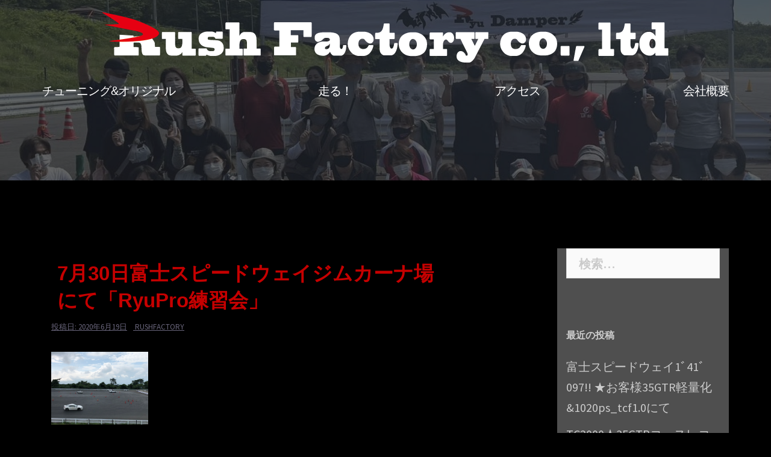

--- FILE ---
content_type: text/html; charset=UTF-8
request_url: https://rushfactory.jp/events/event/7%E6%9C%8830%E6%97%A5%E5%AF%8C%E5%A3%AB%E3%82%B9%E3%83%94%E3%83%BC%E3%83%89%E3%82%A6%E3%82%A7%E3%82%A4%E3%82%B8%E3%83%A0%E3%82%AB%E3%83%BC%E3%83%8A%E5%A0%B4%E3%81%AB%E3%81%A6%E3%80%8Cryupro%E7%B7%B4/
body_size: 14314
content:
<!DOCTYPE html>
<html lang="ja">
<head>
<meta charset="UTF-8">
<meta name="viewport" content="width=device-width, initial-scale=1">
<link rel="profile" href="http://gmpg.org/xfn/11">
<link rel="pingback" href="https://rushfactory.jp/xmlrpc.php">
	
<title>7月30日富士スピードウェイジムカーナ場にて「RyuPro練習会」 | | RushFactory</title>

<!-- All in One SEO Pack 2.9.1 by Michael Torbert of Semper Fi Web Design[248,308] -->
<link rel="canonical" href="https://rushfactory.jp/events/event/7月30日富士スピードウェイジムカーナ場にて「ryupro練/" />
<!-- /all in one seo pack -->
<link rel='dns-prefetch' href='//fonts.googleapis.com' />
<link rel='dns-prefetch' href='//s.w.org' />
<link rel="alternate" type="application/rss+xml" title="RushFactory &raquo; フィード" href="https://rushfactory.jp/feed/" />
<link rel="alternate" type="application/rss+xml" title="RushFactory &raquo; コメントフィード" href="https://rushfactory.jp/comments/feed/" />
		<script type="text/javascript">
			window._wpemojiSettings = {"baseUrl":"https:\/\/s.w.org\/images\/core\/emoji\/11\/72x72\/","ext":".png","svgUrl":"https:\/\/s.w.org\/images\/core\/emoji\/11\/svg\/","svgExt":".svg","source":{"concatemoji":"https:\/\/rushfactory.jp\/wp-includes\/js\/wp-emoji-release.min.js?ver=4.9.26"}};
			!function(e,a,t){var n,r,o,i=a.createElement("canvas"),p=i.getContext&&i.getContext("2d");function s(e,t){var a=String.fromCharCode;p.clearRect(0,0,i.width,i.height),p.fillText(a.apply(this,e),0,0);e=i.toDataURL();return p.clearRect(0,0,i.width,i.height),p.fillText(a.apply(this,t),0,0),e===i.toDataURL()}function c(e){var t=a.createElement("script");t.src=e,t.defer=t.type="text/javascript",a.getElementsByTagName("head")[0].appendChild(t)}for(o=Array("flag","emoji"),t.supports={everything:!0,everythingExceptFlag:!0},r=0;r<o.length;r++)t.supports[o[r]]=function(e){if(!p||!p.fillText)return!1;switch(p.textBaseline="top",p.font="600 32px Arial",e){case"flag":return s([55356,56826,55356,56819],[55356,56826,8203,55356,56819])?!1:!s([55356,57332,56128,56423,56128,56418,56128,56421,56128,56430,56128,56423,56128,56447],[55356,57332,8203,56128,56423,8203,56128,56418,8203,56128,56421,8203,56128,56430,8203,56128,56423,8203,56128,56447]);case"emoji":return!s([55358,56760,9792,65039],[55358,56760,8203,9792,65039])}return!1}(o[r]),t.supports.everything=t.supports.everything&&t.supports[o[r]],"flag"!==o[r]&&(t.supports.everythingExceptFlag=t.supports.everythingExceptFlag&&t.supports[o[r]]);t.supports.everythingExceptFlag=t.supports.everythingExceptFlag&&!t.supports.flag,t.DOMReady=!1,t.readyCallback=function(){t.DOMReady=!0},t.supports.everything||(n=function(){t.readyCallback()},a.addEventListener?(a.addEventListener("DOMContentLoaded",n,!1),e.addEventListener("load",n,!1)):(e.attachEvent("onload",n),a.attachEvent("onreadystatechange",function(){"complete"===a.readyState&&t.readyCallback()})),(n=t.source||{}).concatemoji?c(n.concatemoji):n.wpemoji&&n.twemoji&&(c(n.twemoji),c(n.wpemoji)))}(window,document,window._wpemojiSettings);
		</script>
		<style type="text/css">
img.wp-smiley,
img.emoji {
	display: inline !important;
	border: none !important;
	box-shadow: none !important;
	height: 1em !important;
	width: 1em !important;
	margin: 0 .07em !important;
	vertical-align: -0.1em !important;
	background: none !important;
	padding: 0 !important;
}
</style>
<link rel='stylesheet' id='eo-leaflet.js-css'  href='https://rushfactory.jp/wp-content/plugins/event-organiser/lib/leaflet/leaflet.min.css?ver=1.4.0' type='text/css' media='all' />
<style id='eo-leaflet.js-inline-css' type='text/css'>
.leaflet-popup-close-button{box-shadow:none!important;}
</style>
<link rel='stylesheet' id='sydney-bootstrap-css'  href='https://rushfactory.jp/wp-content/themes/sydney/css/bootstrap/bootstrap.min.css?ver=1' type='text/css' media='all' />
<link rel='stylesheet' id='contact-form-7-css'  href='https://rushfactory.jp/wp-content/plugins/contact-form-7/includes/css/styles.css?ver=5.0.5' type='text/css' media='all' />
<link rel='stylesheet' id='responsive-lightbox-fancybox-css'  href='https://rushfactory.jp/wp-content/plugins/responsive-lightbox/assets/fancybox/jquery.fancybox.min.css?ver=2.0.5' type='text/css' media='all' />
<link rel='stylesheet' id='sow-contact-form-default-4bee44c7ef9a-css'  href='https://rushfactory.jp/wp-content/uploads/siteorigin-widgets/sow-contact-form-default-4bee44c7ef9a.css?ver=4.9.26' type='text/css' media='all' />
<link rel='stylesheet' id='whats-new-style-css'  href='https://rushfactory.jp/wp-content/plugins/whats-new-genarator/whats-new.css?ver=2.0.2' type='text/css' media='all' />
<link rel='stylesheet' id='sydney-fonts-css'  href='https://fonts.googleapis.com/css?family=Source+Sans+Pro%3A400%2C400italic%2C600%7CNoto+Sans+JP%3A900' type='text/css' media='all' />
<link rel='stylesheet' id='sydney-style-css'  href='https://rushfactory.jp/wp-content/themes/sydney/style.css?ver=20180710' type='text/css' media='all' />
<style id='sydney-style-inline-css' type='text/css'>
.site-title { font-size:36px; }
.site-description { font-size:36px; }
#mainnav ul li a { font-size:20px; }
h1 { font-size:18px; }
h2 { font-size:26px; }
h3 { font-size:40px; }
h4 { font-size:40px; }
h5 { font-size:28px; }
h6 { font-size:20px; }
body { font-size:20px; }
.single .hentry .title-post { font-size:33px; }
.header-image { background-size:cover;}
.header-image { height:300px; }
.header-wrap .col-md-4, .header-wrap .col-md-8 { width: 100%; text-align: center;}
#mainnav { float: none;}
#mainnav li { float: none; display: inline-block;}
#mainnav ul ul li { display: block; text-align: left; float:left;}
.site-logo, .header-wrap .col-md-4 { margin-bottom: 15px; }
.btn-menu { margin: 0 auto; float: none; }
.header-wrap .container > .row { display: block; }
.widget-area .widget_fp_social a,#mainnav ul li a:hover, .sydney_contact_info_widget span, .roll-team .team-content .name,.roll-team .team-item .team-pop .team-social li:hover a,.roll-infomation li.address:before,.roll-infomation li.phone:before,.roll-infomation li.email:before,.roll-testimonials .name,.roll-button.border,.roll-button:hover,.roll-icon-list .icon i,.roll-icon-list .content h3 a:hover,.roll-icon-box.white .content h3 a,.roll-icon-box .icon i,.roll-icon-box .content h3 a:hover,.switcher-container .switcher-icon a:focus,.go-top:hover,.hentry .meta-post a:hover,#mainnav > ul > li > a.active, #mainnav > ul > li > a:hover, button:hover, input[type="button"]:hover, input[type="reset"]:hover, input[type="submit"]:hover, .text-color, .social-menu-widget a, .social-menu-widget a:hover, .archive .team-social li a, a, h1 a, h2 a, h3 a, h4 a, h5 a, h6 a,.classic-alt .meta-post a,.single .hentry .meta-post a { color:#dd0808}
.reply,.woocommerce div.product .woocommerce-tabs ul.tabs li.active,.woocommerce #respond input#submit,.woocommerce a.button,.woocommerce button.button,.woocommerce input.button,.project-filter li a.active, .project-filter li a:hover,.preloader .pre-bounce1, .preloader .pre-bounce2,.roll-team .team-item .team-pop,.roll-progress .progress-animate,.roll-socials li a:hover,.roll-project .project-item .project-pop,.roll-project .project-filter li.active,.roll-project .project-filter li:hover,.roll-button.light:hover,.roll-button.border:hover,.roll-button,.roll-icon-box.white .icon,.owl-theme .owl-controls .owl-page.active span,.owl-theme .owl-controls.clickable .owl-page:hover span,.go-top,.bottom .socials li:hover a,.sidebar .widget:before,.blog-pagination ul li.active,.blog-pagination ul li:hover a,.content-area .hentry:after,.text-slider .maintitle:after,.error-wrap #search-submit:hover,#mainnav .sub-menu li:hover > a,#mainnav ul li ul:after, button, input[type="button"], input[type="reset"], input[type="submit"], .panel-grid-cell .widget-title:after { background-color:#dd0808}
.roll-socials li a:hover,.roll-socials li a,.roll-button.light:hover,.roll-button.border,.roll-button,.roll-icon-list .icon,.roll-icon-box .icon,.owl-theme .owl-controls .owl-page span,.comment .comment-detail,.widget-tags .tag-list a:hover,.blog-pagination ul li,.hentry blockquote,.error-wrap #search-submit:hover,textarea:focus,input[type="text"]:focus,input[type="password"]:focus,input[type="datetime"]:focus,input[type="datetime-local"]:focus,input[type="date"]:focus,input[type="month"]:focus,input[type="time"]:focus,input[type="week"]:focus,input[type="number"]:focus,input[type="email"]:focus,input[type="url"]:focus,input[type="search"]:focus,input[type="tel"]:focus,input[type="color"]:focus, button, input[type="button"], input[type="reset"], input[type="submit"], .archive .team-social li a { border-color:#dd0808}
.site-header.float-header { background-color:rgba(0,0,0,0.9);}
@media only screen and (max-width: 1024px) { .site-header { background-color:#000000;}}
.site-title a, .site-title a:hover { color:#ff0000}
.site-description { color:#ffffff}
#mainnav ul li a, #mainnav ul li::before { color:#ffffff}
#mainnav .sub-menu li a { color:#ffffff}
#mainnav .sub-menu li a { background:#1c1c1c}
.text-slider .maintitle, .text-slider .subtitle { color:#ffffff}
body { color:#ffffff}
#secondary { background-color:#4f4f4f}
#secondary, #secondary a, #secondary .widget-title { color:#cccccc}
.footer-widgets { background-color:#000000}
#sidebar-footer,#sidebar-footer a,.footer-widgets .widget-title { color:#efefef}
.btn-menu { color:#ffffff}
#mainnav ul li a:hover { color:#ff2b2b}
.site-footer { background-color:#000000}
.site-footer,.site-footer a { color:#000000}
.overlay { background-color:#212121}
.page-wrap { padding-top:83px;}
.page-wrap { padding-bottom:100px;}
@media only screen and (max-width: 780px) { 
    	h1 { font-size: 32px;}
		h2 { font-size: 28px;}
		h3 { font-size: 22px;}
		h4 { font-size: 18px;}
		h5 { font-size: 16px;}
		h6 { font-size: 14px;}
    }

</style>
<link rel='stylesheet' id='sydney-font-awesome-css'  href='https://rushfactory.jp/wp-content/themes/sydney/fonts/font-awesome.min.css?ver=4.9.26' type='text/css' media='all' />
<!--[if lte IE 9]>
<link rel='stylesheet' id='sydney-ie9-css'  href='https://rushfactory.jp/wp-content/themes/sydney/css/ie9.css?ver=4.9.26' type='text/css' media='all' />
<![endif]-->
<script type='text/javascript' src='https://rushfactory.jp/wp-includes/js/jquery/jquery.js?ver=1.12.4'></script>
<script type='text/javascript' src='https://rushfactory.jp/wp-includes/js/jquery/jquery-migrate.min.js?ver=1.4.1'></script>
<script type='text/javascript' src='https://rushfactory.jp/wp-content/plugins/responsive-lightbox/assets/fancybox/jquery.fancybox.min.js?ver=2.0.5'></script>
<script type='text/javascript' src='https://rushfactory.jp/wp-content/plugins/responsive-lightbox/assets/infinitescroll/infinite-scroll.pkgd.min.js?ver=4.9.26'></script>
<script type='text/javascript'>
/* <![CDATA[ */
var rlArgs = {"script":"fancybox","selector":"lightbox","customEvents":"","activeGalleries":"1","modal":"0","showOverlay":"1","showCloseButton":"1","enableEscapeButton":"1","hideOnOverlayClick":"1","hideOnContentClick":"0","cyclic":"0","showNavArrows":"1","autoScale":"1","scrolling":"yes","centerOnScroll":"1","opacity":"1","overlayOpacity":"70","overlayColor":"#666","titleShow":"1","titlePosition":"outside","transitions":"fade","easings":"swing","speeds":"300","changeSpeed":"300","changeFade":"100","padding":"5","margin":"5","videoWidth":"1080","videoHeight":"720","woocommerce_gallery":"0","ajaxurl":"https:\/\/rushfactory.jp\/wp-admin\/admin-ajax.php","nonce":"9a2076d39b"};
/* ]]> */
</script>
<script type='text/javascript' src='https://rushfactory.jp/wp-content/plugins/responsive-lightbox/js/front.js?ver=2.0.5'></script>
<script type='text/javascript' src='https://rushfactory.jp/wp-content/plugins/so-widgets-bundle/widgets/contact/js/contact.min.js?ver=1.13.3'></script>
<link rel='https://api.w.org/' href='https://rushfactory.jp/wp-json/' />
<link rel="EditURI" type="application/rsd+xml" title="RSD" href="https://rushfactory.jp/xmlrpc.php?rsd" />
<link rel="wlwmanifest" type="application/wlwmanifest+xml" href="https://rushfactory.jp/wp-includes/wlwmanifest.xml" /> 
<link rel='prev' title='5月8日　GW代休' href='https://rushfactory.jp/events/event/gw%e4%bb%a3%e4%bc%91/' />
<link rel='next' title='臨時休業7月18、19日' href='https://rushfactory.jp/events/event/%e8%87%a8%e6%99%82%e4%bc%91%e6%a5%ad7%e6%9c%8818%e3%80%8119%e6%97%a5/' />
<meta name="generator" content="WordPress 4.9.26" />
<link rel='shortlink' href='https://rushfactory.jp/?p=1754' />
<link rel="alternate" type="application/json+oembed" href="https://rushfactory.jp/wp-json/oembed/1.0/embed?url=https%3A%2F%2Frushfactory.jp%2Fevents%2Fevent%2F7%25e6%259c%258830%25e6%2597%25a5%25e5%25af%258c%25e5%25a3%25ab%25e3%2582%25b9%25e3%2583%2594%25e3%2583%25bc%25e3%2583%2589%25e3%2582%25a6%25e3%2582%25a7%25e3%2582%25a4%25e3%2582%25b8%25e3%2583%25a0%25e3%2582%25ab%25e3%2583%25bc%25e3%2583%258a%25e5%25a0%25b4%25e3%2581%25ab%25e3%2581%25a6%25e3%2580%258cryupro%25e7%25b7%25b4%2F" />
<link rel="alternate" type="text/xml+oembed" href="https://rushfactory.jp/wp-json/oembed/1.0/embed?url=https%3A%2F%2Frushfactory.jp%2Fevents%2Fevent%2F7%25e6%259c%258830%25e6%2597%25a5%25e5%25af%258c%25e5%25a3%25ab%25e3%2582%25b9%25e3%2583%2594%25e3%2583%25bc%25e3%2583%2589%25e3%2582%25a6%25e3%2582%25a7%25e3%2582%25a4%25e3%2582%25b8%25e3%2583%25a0%25e3%2582%25ab%25e3%2583%25bc%25e3%2583%258a%25e5%25a0%25b4%25e3%2581%25ab%25e3%2581%25a6%25e3%2580%258cryupro%25e7%25b7%25b4%2F&#038;format=xml" />
		<style type="text/css">.recentcomments a{display:inline !important;padding:0 !important;margin:0 !important;}</style>
			<style type="text/css">
		.header-image {
			background-image: url(https://rushfactory.jp/wp-content/uploads/2021/06/cropped-ee638a56-068b-4c7c-aa40-dae94040dce1-1.jpg);
			display: block;
		}
		@media only screen and (max-width: 1024px) {
			.header-inner {
				display: block;
			}
			.header-image {
				background-image: none;
				height: auto !important;
			}		
		}
	</style>
	<style type="text/css" id="custom-background-css">
body.custom-background { background-color: #000000; }
</style>
		<style type="text/css" id="wp-custom-css">
			dl {
	display: flex;
    flex-wrap: wrap;
	justify-content:space-between;
	text-align:left;
}
dl::after {
  content:"";
  display: block;
  width:30%;
}
dt,dd {
	border-bottom:1px solid #666;
}
dt {
	width: 50%;
    flex-grow: 1;
	padding:1%;
	background:#3a3a3a;
}
dd{
	width: 50%;
	padding:1%;
}
#elementor-tab-content-2591 dt{
	width:35%;
}
#elementor-tab-content-2591 dd {
	width:15%;
}
.elementor-image-box-content {
	padding:0 3% 5%;
}
 ul#manufacture {
  display: flex;
  justify-content: space-between;
  padding: 0;
  margin: 0;
	flex-wrap:wrap;
}
#manufacture li{
width:50%;
  flex-grow: 1;
}


.sns_box {
	width: 100%;
}
.widget-area #custom_html-4.widget{
	padding-top: 0 !important;
}
.fs_s {
	font-size:85%;
}
.w66per {
	width:66%;
	margin:0 auto;
}
.w3_7 dt,
.w7_3 dd,
.w3-3 dt,
.w3-3 dd{
	width:30%;
}
.w3_7 dd,
.w7_3 dt{
	width:70%;
}
.w3-4 dt,
.w3-4 dd{
	width:25%;
}


.flexbox {
	display:flex;
	width:100%;
	flex-wrap:wrap;
	justify-content:space-between;
}
.bold {
	font-weight:900;
}
.mb10 {
	margin-bottom:10%;
}
.mb5 {
	margin-bottom:5%;
}
@media only screen and (max-width: 780px) {
	#manufacture li{
		font-size:11px;
	}
	.w3_7 {
		width:100%;
	}
dt,
.w3_7 dt,
.w7_3 dt{
	width:100%;
  margin-top: 2%;
  padding: 1% 2%;
}
dd,
.w3_7 dd,
.w7_3 dd{
width:100%;
padding:1% 2%;
}
.flexbox {
	display:block;
	}
}		</style>
	</head>

<body class="event-template-default single single-event postid-1754 custom-background group-blog elementor-default">

	<div class="preloader">
	    <div class="spinner">
	        <div class="pre-bounce1"></div>
	        <div class="pre-bounce2"></div>
	    </div>
	</div>
	
<div id="page" class="hfeed site">
	<a class="skip-link screen-reader-text" href="#content">コンテンツへスキップ</a>

	
	<header id="masthead" class="site-header" role="banner">
		<div class="header-wrap">
            <div class="container">
                <div class="row">
				<div class="col-md-4 col-sm-8 col-xs-12">
		        					<a href="https://rushfactory.jp/" title="RushFactory"><img class="site-logo" src="https://rushfactory.jp/wp-content/uploads/2018/09/logo_white.png" alt="RushFactory" /></a>
		        				</div>
				<div class="col-md-8 col-sm-4 col-xs-12">
					<div class="btn-menu"></div>
					<nav id="mainnav" class="mainnav" role="navigation">
						<div class="menu-menu-1-container"><ul id="menu-menu-1" class="menu"><li id="menu-item-622" class="menu-item menu-item-type-post_type menu-item-object-page menu-item-622"><a href="https://rushfactory.jp/carsetting/">チューニング&#038;オリジナル</a></li>
<li id="menu-item-36" class="menu-item menu-item-type-post_type menu-item-object-page menu-item-36"><a href="https://rushfactory.jp/motorsports/">走る！</a></li>
<li id="menu-item-463" class="menu-item menu-item-type-custom menu-item-object-custom menu-item-home menu-item-463"><a href="https://rushfactory.jp#access">アクセス</a></li>
<li id="menu-item-464" class="menu-item menu-item-type-custom menu-item-object-custom menu-item-464"><a href="#sidebar-footer">会社概要</a></li>
</ul></div>					</nav><!-- #site-navigation -->
				</div>
				</div>
			</div>
		</div>
	</header><!-- #masthead -->

	
	<div class="sydney-hero-area">
				<div class="header-image">
			<div class="overlay"></div>			<img class="header-inner" src="https://rushfactory.jp/wp-content/uploads/2021/06/cropped-ee638a56-068b-4c7c-aa40-dae94040dce1-1.jpg" width="1920" alt="RushFactory" title="RushFactory">
		</div>
		
			</div>

	
	<div id="content" class="page-wrap">
		<div class="container content-wrapper">
			<div class="row">	
	
	
	<div id="primary" class="content-area col-md-9 ">

		
		<main id="main" class="post-wrap" role="main">

		
			
<article id="post-1754" class="post-1754 event type-event status-publish has-post-thumbnail hentry event-venue-14 event-category-7 event-category-8 event-category-11 event-category-19 event-category-12 event-category-21">
	
	
	<header class="entry-header">
		
		<div class="meta-post">
					</div>

		<h1 class="title-post entry-title">7月30日富士スピードウェイジムカーナ場にて「RyuPro練習会」</h1>
				<div class="single-meta">
			<span class="posted-on">投稿日: <a href="https://rushfactory.jp/events/event/7%e6%9c%8830%e6%97%a5%e5%af%8c%e5%a3%ab%e3%82%b9%e3%83%94%e3%83%bc%e3%83%89%e3%82%a6%e3%82%a7%e3%82%a4%e3%82%b8%e3%83%a0%e3%82%ab%e3%83%bc%e3%83%8a%e5%a0%b4%e3%81%ab%e3%81%a6%e3%80%8cryupro%e7%b7%b4/" rel="bookmark"><time class="entry-date published" datetime="2020-06-19T16:24:34+00:00">2020年6月19日</time><time class="updated" datetime="2020-06-19T16:41:04+00:00">2020年6月19日</time></a></span><span class="byline"> <span class="author vcard"><a class="url fn n" href="https://rushfactory.jp/author/rushfactory/">rushfactory</a></span></span>		</div><!-- .entry-meta -->
			</header><!-- .entry-header -->

			<div class="entry-thumb">
			<img width="1478" height="1108" src="https://rushfactory.jp/wp-content/uploads/2019/11/IMG_0142.jpg" class="attachment-large-thumb size-large-thumb wp-post-image" alt="" srcset="https://rushfactory.jp/wp-content/uploads/2019/11/IMG_0142.jpg 1478w, https://rushfactory.jp/wp-content/uploads/2019/11/IMG_0142-300x225.jpg 300w, https://rushfactory.jp/wp-content/uploads/2019/11/IMG_0142-768x576.jpg 768w, https://rushfactory.jp/wp-content/uploads/2019/11/IMG_0142-1024x768.jpg 1024w, https://rushfactory.jp/wp-content/uploads/2019/11/IMG_0142-830x622.jpg 830w, https://rushfactory.jp/wp-content/uploads/2019/11/IMG_0142-230x172.jpg 230w, https://rushfactory.jp/wp-content/uploads/2019/11/IMG_0142-350x262.jpg 350w, https://rushfactory.jp/wp-content/uploads/2019/11/IMG_0142-480x360.jpg 480w" sizes="(max-width: 1478px) 100vw, 1478px" />		</div>
	
	<div class="entry-content">
		
<div class="eventorganiser-event-meta">

	<hr>

	<!-- Event details -->
	<h4>イベント詳細</h4>

	<!-- Is event recurring or a single event -->
			<!-- Event recurs - is there a next occurrence? -->
		
					<!-- Otherwise the event has finished (no more occurrences) -->
			<p>このイベントは30 7月 2020に終了しました</p>			
	<ul class="eo-event-meta">

		
					<li><strong>会場:</strong> <a href="https://rushfactory.jp/events/venues/%e5%af%8c%e5%a3%ab%e3%82%b9%e3%83%94%e3%83%bc%e3%83%89%e3%82%a6%e3%82%a7%e3%82%a4/"> 富士スピードウェイ</a></li>
		
					<li><strong>カテゴリ:</strong> <a href="https://rushfactory.jp/events/category/%e3%82%b5%e3%83%bc%e3%82%ad%e3%83%83%e3%83%88/" rel="tag">サーキット</a>, <a href="https://rushfactory.jp/events/category/%e3%82%b8%e3%83%a0%e3%82%ab%e3%83%bc%e3%83%8a/" rel="tag">ジムカーナ</a>, <a href="https://rushfactory.jp/events/category/%e3%83%89%e3%83%aa%e3%83%95%e3%83%88/" rel="tag">ドリフト</a>, <a href="https://rushfactory.jp/events/category/%e5%88%9d%e5%bf%83%e8%80%85%e3%83%a9%e3%83%aa%e3%83%bc/" rel="tag">初心者ラリー</a>, <a href="https://rushfactory.jp/events/category/%e7%b7%b4%e7%bf%92%e4%bc%9a/" rel="tag">練習会</a>, <a href="https://rushfactory.jp/events/category/%e8%87%a8%e6%99%82%e4%bc%91%e6%a5%ad/" rel="tag">臨時休業</a></li>
		
		
				
		
	</ul>

	<!-- Does the event have a venue? -->
			<!-- Display map -->
		<div class="eo-event-venue-map">
			<div class='eo-venue-map googlemap' id='eo_venue_map-1' style='height:200px;width:100%;' ></div>		</div>
	

	<div style="clear:both"></div>

	<hr>

</div><!-- .entry-meta -->
<p>2月以来の「基本練習会」です。</p>
<p>初心者さん及び、ベテランさんのドライビング精度アップの為の勉強会です。</p>
<p>&nbsp;</p>
<p>各自申込用紙の備考欄に「課題ややりたい事」をご記載ください。</p>
<p>ジムカーナサイドターン、サーキットコーナリング、初心者ドリフト</p>
<p>など基本的な動作を反復練習となります。光電管によるタイム計測あり。1日走りこみましょう！</p>
<p>&nbsp;</p>
<p>応募用紙はこちらから。</p>
<blockquote class="wp-embedded-content" data-secret="CYT2zKIeix"><p><a href="https://rushfactory.jp/motorsports/">MotorSports</a></p></blockquote>
<p><iframe class="wp-embedded-content" sandbox="allow-scripts" security="restricted" style="position: absolute; clip: rect(1px, 1px, 1px, 1px);" src="https://rushfactory.jp/motorsports/embed/#?secret=CYT2zKIeix" data-secret="CYT2zKIeix" width="600" height="338" title="&#8220;MotorSports&#8221; &#8212; RushFactory" frameborder="0" marginwidth="0" marginheight="0" scrolling="no"></iframe></p>
			</div><!-- .entry-content -->

	<footer class="entry-footer">
			</footer><!-- .entry-footer -->

	
</article><!-- #post-## -->

				<nav class="navigation post-navigation" role="navigation">
		<h2 class="screen-reader-text">投稿ナビゲーション</h2>
		<div class="nav-links clearfix">
					</div><!-- .nav-links -->
	</nav><!-- .navigation -->
	
			
		
		</main><!-- #main -->
	</div><!-- #primary -->

	

<div id="secondary" class="widget-area col-md-3" role="complementary">
	<aside id="search-2" class="widget widget_search"><form role="search" method="get" class="search-form" action="https://rushfactory.jp/">
				<label>
					<span class="screen-reader-text">検索:</span>
					<input type="search" class="search-field" placeholder="検索&hellip;" value="" name="s" />
				</label>
				<input type="submit" class="search-submit" value="検索" />
			</form></aside>		<aside id="recent-posts-2" class="widget widget_recent_entries">		<h3 class="widget-title">最近の投稿</h3>		<ul>
											<li>
					<a href="https://rushfactory.jp/2025/04/19/%e5%af%8c%e5%a3%ab%e3%82%b9%e3%83%94%e3%83%bc%e3%83%89%e3%82%a6%e3%82%a7%e3%82%a41%ef%be%9e41%ef%be%9e097-%e2%98%85%e3%81%8a%e5%ae%a2%e6%a7%9835gtr%e8%bb%bd%e9%87%8f%e5%8c%961020ps_tcf1-0%e3%81%ab/">富士スピードウェイ1ﾞ41ﾞ097!! ★お客様35GTR軽量化&#038;1020ps_tcf1.0にて</a>
									</li>
											<li>
					<a href="https://rushfactory.jp/2025/02/26/tc2000%e2%98%8535gtr%e3%82%b3%e3%83%bc%e3%82%b9%e3%83%ac%e3%82%b3%e3%83%bc%e3%83%8953%ef%be%9e993%e3%82%92%e5%8f%a9%e3%81%8d%e5%87%ba%e3%81%99%e2%98%85%e3%81%8a%e5%ae%a2%e6%a7%9835gtr%e8%bb%bd/">TC2000★35GTRコースレコード53ﾞ993を叩き出す★お客様35GTR軽量化&#038;1020ps_tcf1.0にて</a>
									</li>
											<li>
					<a href="https://rushfactory.jp/2025/02/01/%e3%83%87%e3%83%a2%e3%82%ab%e3%83%bc2%e5%8f%b7%e6%a9%9f35%e9%bb%92nismo%e2%98%85%e9%a7%86%e5%8b%95%e7%b3%bbrush%e3%82%aa%e3%83%aa%e3%82%b8%e3%83%8a%e3%83%ab%e3%80%81%e3%83%91%e3%83%af%e3%83%bc/">デモカー2号機35黒nismo★駆動系Rushオリジナル、パワーノーマル車★TC2000★57゛916!!</a>
									</li>
											<li>
					<a href="https://rushfactory.jp/2025/02/01/%e3%81%8a%e5%ae%a2%e6%a7%9835gtr%e3%83%a9%e3%82%a4%e3%83%88%e3%83%81%e3%83%a5%e3%83%bc%e3%83%b3%e2%98%85%e5%af%8c%e5%a3%ab%e3%82%b9%e3%83%94%e3%83%bc%e3%83%89%e3%82%a6%e3%82%a7%e3%82%a41%e3%82%9b46/">お客様35GTRライトチューン★富士スピードウェイ1゛46゛720★タイヤRE71RS<中古></a>
									</li>
											<li>
					<a href="https://rushfactory.jp/2024/11/30/jaf%e6%ba%96%e5%8a%a0%e7%9b%9f%e3%83%81%e3%83%bc%e3%83%a0%e3%80%8cryuproject%e3%83%aa%e3%83%a5%e3%83%bc%e3%83%97%e3%83%ad%e3%82%b8%e3%82%a7%e3%82%af%e3%83%88%e3%80%8d2025%e5%b9%b4%e3%83%81%e3%83%bc/">JAF準加盟チーム「RyuProject(リュープロジェクト)」2025年チーム員募集(12/1～12/26)のお知らせ</a>
									</li>
					</ul>
		</aside><aside id="recent-comments-2" class="widget widget_recent_comments"><h3 class="widget-title">最近のコメント</h3><ul id="recentcomments"></ul></aside><aside id="archives-2" class="widget widget_archive"><h3 class="widget-title">アーカイブ</h3>		<ul>
			<li><a href='https://rushfactory.jp/2025/04/'>2025年4月</a></li>
	<li><a href='https://rushfactory.jp/2025/02/'>2025年2月</a></li>
	<li><a href='https://rushfactory.jp/2024/11/'>2024年11月</a></li>
	<li><a href='https://rushfactory.jp/2024/03/'>2024年3月</a></li>
	<li><a href='https://rushfactory.jp/2024/02/'>2024年2月</a></li>
	<li><a href='https://rushfactory.jp/2024/01/'>2024年1月</a></li>
	<li><a href='https://rushfactory.jp/2023/12/'>2023年12月</a></li>
	<li><a href='https://rushfactory.jp/2023/11/'>2023年11月</a></li>
	<li><a href='https://rushfactory.jp/2023/10/'>2023年10月</a></li>
	<li><a href='https://rushfactory.jp/2023/09/'>2023年9月</a></li>
	<li><a href='https://rushfactory.jp/2023/07/'>2023年7月</a></li>
	<li><a href='https://rushfactory.jp/2023/06/'>2023年6月</a></li>
	<li><a href='https://rushfactory.jp/2023/05/'>2023年5月</a></li>
	<li><a href='https://rushfactory.jp/2023/04/'>2023年4月</a></li>
	<li><a href='https://rushfactory.jp/2022/02/'>2022年2月</a></li>
	<li><a href='https://rushfactory.jp/2022/01/'>2022年1月</a></li>
	<li><a href='https://rushfactory.jp/2021/12/'>2021年12月</a></li>
	<li><a href='https://rushfactory.jp/2021/08/'>2021年8月</a></li>
	<li><a href='https://rushfactory.jp/2021/04/'>2021年4月</a></li>
	<li><a href='https://rushfactory.jp/2021/03/'>2021年3月</a></li>
	<li><a href='https://rushfactory.jp/2021/01/'>2021年1月</a></li>
	<li><a href='https://rushfactory.jp/2020/11/'>2020年11月</a></li>
	<li><a href='https://rushfactory.jp/2020/10/'>2020年10月</a></li>
	<li><a href='https://rushfactory.jp/2020/09/'>2020年9月</a></li>
	<li><a href='https://rushfactory.jp/2020/08/'>2020年8月</a></li>
	<li><a href='https://rushfactory.jp/2020/04/'>2020年4月</a></li>
	<li><a href='https://rushfactory.jp/2020/03/'>2020年3月</a></li>
	<li><a href='https://rushfactory.jp/2020/02/'>2020年2月</a></li>
	<li><a href='https://rushfactory.jp/2020/01/'>2020年1月</a></li>
	<li><a href='https://rushfactory.jp/2019/12/'>2019年12月</a></li>
	<li><a href='https://rushfactory.jp/2019/07/'>2019年7月</a></li>
	<li><a href='https://rushfactory.jp/2019/01/'>2019年1月</a></li>
	<li><a href='https://rushfactory.jp/2018/12/'>2018年12月</a></li>
	<li><a href='https://rushfactory.jp/2018/11/'>2018年11月</a></li>
	<li><a href='https://rushfactory.jp/2018/10/'>2018年10月</a></li>
	<li><a href='https://rushfactory.jp/2018/01/'>2018年1月</a></li>
	<li><a href='https://rushfactory.jp/2017/02/'>2017年2月</a></li>
	<li><a href='https://rushfactory.jp/2016/05/'>2016年5月</a></li>
	<li><a href='https://rushfactory.jp/2014/03/'>2014年3月</a></li>
	<li><a href='https://rushfactory.jp/2014/02/'>2014年2月</a></li>
		</ul>
		</aside><aside id="categories-2" class="widget widget_categories"><h3 class="widget-title">カテゴリー</h3>		<ul>
	<li class="cat-item cat-item-10"><a href="https://rushfactory.jp/category/infomation/" >お知らせ</a>
</li>
		</ul>
</aside><aside id="meta-2" class="widget widget_meta"><h3 class="widget-title">メタ情報</h3>			<ul>
						<li><a href="https://rushfactory.jp/wp-login.php">ログイン</a></li>
			<li><a href="https://rushfactory.jp/feed/">投稿の <abbr title="Really Simple Syndication">RSS</abbr></a></li>
			<li><a href="https://rushfactory.jp/comments/feed/">コメントの <abbr title="Really Simple Syndication">RSS</abbr></a></li>
			<li><a href="https://ja.wordpress.org/" title="Powered by WordPress, state-of-the-art semantic personal publishing platform.">WordPress.org</a></li>			</ul>
			</aside></div><!-- #secondary -->
			</div>
		</div>
	</div><!-- #content -->

	
			

	
	<div id="sidebar-footer" class="footer-widgets widget-area" role="complementary">
		<div class="container">
							<div class="sidebar-column col-md-6">
					<aside id="sydney_contact_info-3" class="widget sydney_contact_info_widget"><h3 class="widget-title">株式会社Rush Factory(カブシキガイシャ ラッシュファクトリー)</h3><div class="contact-address"><span><i class="fa fa-home"></i></span>〒259-1128 神奈川県伊勢原市歌川2-2-10</div><div class="contact-phone"><span><i class="fa fa-phone"></i></span>TEL:0463-73-5937 FAX:0463-73-5938 会社携帯:070-1313-0070</div><div class="contact-email"><span><i class="fa fa-envelope"></i></span><a href="mailto:&#114;&#45;&#109;&#97;i&#108;&#64;rush&#102;a&#99;to&#114;&#121;&#46;&#106;&#112;">&#114;&#45;&#109;&#97;i&#108;&#64;rush&#102;a&#99;to&#114;&#121;&#46;&#106;&#112;</a></div></aside><aside id="custom_html-4" class="widget_text widget widget_custom_html"><div class="textwidget custom-html-widget"><ul>
<li>振込先</li>
<li>PayPay銀行すずめ支店　普通4803781　
カ)ラッシュファクトリー	</li>
	※練習会の参加費振込口座は別です。「走る」からご確認ください。

	
	
<li></li>
	
	
<li>営業時間　11：00～20：00</li>
<li>定休日　　毎週木曜日</li>
</ul>
※出張等で臨時休業の場合でも、お電話をお受けします。
</div></aside><aside id="sow-contact-form-3" class="widget widget_sow-contact-form"><div class="so-widget-sow-contact-form so-widget-sow-contact-form-default-4bee44c7ef9a"><h3 class="widget-title">お問い合わせ       ＊メール返信は不定期の為、お電話いただくほうが確実です。　070-1313-0070 今村Rush携帯</h3>	<form action="/events/event/7%E6%9C%8830%E6%97%A5%E5%AF%8C%E5%A3%AB%E3%82%B9%E3%83%94%E3%83%BC%E3%83%89%E3%82%A6%E3%82%A7%E3%82%A4%E3%82%B8%E3%83%A0%E3%82%AB%E3%83%BC%E3%83%8A%E5%A0%B4%E3%81%AB%E3%81%A6%E3%80%8Cryupro%E7%B7%B4/#contact-form-231d"
          method="POST" class="sow-contact-form" id="contact-form-231d">

		
		            <p><em>* 必須項目です</em></p>
			            <div class="sow-form-field sow-form-field-name"><label class="sow-form-field-label-above" for="sow-contact-form-field--7657075975bb82eebdaa9e766070509"><strong>お名前*</strong></label>
			<span class="sow-field-container">		<input type="text" name="-7657075975bb82eebdaa9e766070509" id="sow-contact-form-field--7657075975bb82eebdaa9e766070509" value="" class="sow-text-field"/>
		</span></div>            <div class="sow-form-field sow-form-field-email"><label class="sow-form-field-label-above" for="sow-contact-form-field-email-7657075975bb82eebdaa9e766070509"><strong>Email*</strong></label>
			<span class="sow-field-container">		<input type="email" name="email-7657075975bb82eebdaa9e766070509" id="sow-contact-form-field-email-7657075975bb82eebdaa9e766070509" value="" class="sow-text-field"/>
		</span></div>            <div class="sow-form-field sow-form-field-textarea"><label class="sow-form-field-label-above" for="sow-contact-form-field--1-7657075975bb82eebdaa9e766070509"><strong>お問い合わせ内容*</strong></label>
			<span class="sow-field-container">		<textarea name="-1-7657075975bb82eebdaa9e766070509" id="sow-contact-form-field--1-7657075975bb82eebdaa9e766070509" rows="10"></textarea>
		</span></div>		<input type="hidden" name="instance_hash" value="231d6293db578a4530c497b14b6eba78" />
		<input type="hidden" id="_wpnonce" name="_wpnonce" value="ba815afd52" /><input type="hidden" name="_wp_http_referer" value="/events/event/7%E6%9C%8830%E6%97%A5%E5%AF%8C%E5%A3%AB%E3%82%B9%E3%83%94%E3%83%BC%E3%83%89%E3%82%A6%E3%82%A7%E3%82%A4%E3%82%B8%E3%83%A0%E3%82%AB%E3%83%BC%E3%83%8A%E5%A0%B4%E3%81%AB%E3%81%A6%E3%80%8Cryupro%E7%B7%B4/" /><input type="hidden" id="_wpnonce" name="_wpnonce" value="ba815afd52" /><input type="hidden" name="_wp_http_referer" value="/events/event/7%E6%9C%8830%E6%97%A5%E5%AF%8C%E5%A3%AB%E3%82%B9%E3%83%94%E3%83%BC%E3%83%89%E3%82%A6%E3%82%A7%E3%82%A4%E3%82%B8%E3%83%A0%E3%82%AB%E3%83%BC%E3%83%8A%E5%A0%B4%E3%81%AB%E3%81%A6%E3%80%8Cryupro%E7%B7%B4/" />
		
		<div class="sow-submit-wrapper sow-submit-styled">
			<input type="submit" value="送信" class="sow-submit"
				   			>
		</div>
	</form>
	</div></aside><aside id="text-3" class="widget widget_text">			<div class="textwidget"><p><a href="http://club-rh9.com/club-rh9/history/" target="_blank" rel="noopener"><img class="alignnone size-full wp-image-1644" src="https://rushfactory.jp/wp-content/uploads/2020/03/logo.jpg" alt="" width="163" height="28" /></a></p>
<p>2020.03加入店となりました。</p>
<p>&nbsp;</p>
<p>&nbsp;</p>
<p>&nbsp;</p>
<p><a href="/privacy-policy/">プライバシーポリシー</a></p>
</div>
		</aside>				</div>
				
							<div class="sidebar-column col-md-6">
					<aside id="custom_html-5" class="widget_text widget widget_custom_html"><h3 class="widget-title">業務内容</h3><div class="textwidget custom-html-widget"><ul>
	<li>スポーツカーチューニング、エンジン製作</li>
	<li>ロムチューニング、現車合せセッティング</li>
		<li>部品販売、中古車販売</li>
		<li>自動二輪、船舶（主にジェットスキー)のチューニング、メンテナンス</li>
		<li>ユーザー車検代行 等、登録代行など	</li>

</ul></div></aside><aside id="custom_html-3" class="widget_text widget widget_custom_html"><h3 class="widget-title">取り扱いメーカー様(順不同)</h3><div class="textwidget custom-html-widget"><ul id="manufacture">
<li><a target="_blank" href="http://www.a-t-s.co.jp/"> エイティーエス株式会社 </a></li>
<li><a target="_blank" href="http://www.apexi.co.jp/apexi/"> Apex株式会社 </a></li>
<li><a target="_blank" href="http://www.bride-jp.com/"> ブリッド株式会社 </a></li>
<li><a target="_blank" href="http://www.trust-power.com/"> 株式会社トラスト　TRUST </a></li>
<li><a href=" http://www.blitz.co.jp/" target="_blank"> 株式会社ブリッツ </a></li>
<li><a href="http://www.cusco.co.jp/" target="_blank"> 株式会社キャロッセ </a></li>
<li><a href="http://www.endless-sport.co.jp/" target="_blank"> 株式会社エンドレスグループ </a></li>
<li><a href="http://www.hks-power.co.jp/" target="_blank"> 株式会社エッチ・ケー・エス </a></li>
<li><a href="http://www.sard.co.jp/" target="_blank"> 株式会社SARD </a></li>
<li><a href=" http://www.hpi.co.jp/" target="_blank"> 株式会社エイチ・ピ−・アイ </a></li>
<li><a href="http://www.d2japan.com/" target="_blank"> 株式会社D2 japan </a></li>
<li><a href=" http://www.tomei-p.co.jp/" target="_blank"> 株式会社東名パワード </a></li>
<li><a href="http://www.petroplan.co.jp/" target="_blank"> 株式会社ペトロプラン </a></li>
<li><a href="http://www.auto-staff.net/" target="_blank"> 有限会社オートスタッフ </a></li>
<li><a href="http://www.gcgturbo.co.jp/" target="_blank"> 株式会社GCGターボ </a></li>
<li><a href="http://www.naprec.co.jp/" target="_blank"> 有限会社ナプレック </a></li>
<li><a href="http://www.nismo.co.jp/" target="_blank"> NISMO </a></li>
<li><a href="http://www.landmaster-japan.co.jp/" target="_blank"> 株式会社ランドマスタージャパン </a></li>
<li><a href="http://www.hirokix-design.jp/" target="_blank"> HIROKIX DESIGN </a></li>
<li><a href="http://www.facebook.com/HALsprings" target="_blank"> HAL </a></li>
<li><a href="http://winmax.jp/pc/" target="_blank">Winmax</a></li>
	<li><a href="https://www.rayswheels.co.jp/" target="_blank">株式会社レイズ</a></li>
<li><a href="http://www.tribojapan.co.jp/index.html" target="_blank">株式会社トライボジャパン</a></li>
	<li><a href="http://www.suspension-plus.jp/main/diary.cgi" target="_blank">サスペンションプラス株式会社</a></li>
	<li><a href="https://www.bridgestone.co.jp/" target="_blank">BRIDGESTONE</a></li>
	<li><a href="https://tyre.dunlop.co.jp/" target="_blank">DUNLOP</a></li>
	<li><a href="http://www.yokohamatire.jp/yrc/japan/index.html" target="_blank">YOKOHAMA</a></li>
	<li><a href="https://www.5fivex.com//" target="_blank">FIVEX</a></li>
<li><a href="https://www.microlon.co.jp/" target="_blank">Microlon</a></li>
<li><a href="https://www.kingelt.com/pages/megalife-battery/contact" target="_blank">MEGA LiFe Battery./</a></li>
<li><a 
href="http://www.kwsuspensions.jp/" target="_blank">KW</a></li>
<li><a href="https://www.club.recaro-automotive.jp/" target="_blank">RECARO</a></li>
<li><a href="https://www.magicalfuse.com/" target="_blank">マジカルフューズコートR</a></li>

</ul>

</div></aside>				</div>
				
				
				
		</div>	
	</div>	
    <a class="go-top"><i class="fa fa-angle-up"></i></a>
		
	<footer id="colophon" class="site-footer" role="contentinfo">
		<div class="site-info container">
			<a href="https://ja.wordpress.org/">Proudly powered by WordPress</a>
			<span class="sep"> | </span>
			テーマ: <a href="https://athemes.com/theme/sydney" rel="nofollow">Sydney</a> by aThemes.		</div><!-- .site-info -->
	</footer><!-- #colophon -->

	
</div><!-- #page -->

<link rel='stylesheet' id='eo_front-css'  href='https://rushfactory.jp/wp-content/plugins/event-organiser/css/eventorganiser-front-end.min.css?ver=3.8.6' type='text/css' media='all' />
<link rel='stylesheet' id='eo_calendar-style-css'  href='https://rushfactory.jp/wp-content/plugins/event-organiser/css/fullcalendar.min.css?ver=3.8.6' type='text/css' media='all' />
<script type='text/javascript' src='https://rushfactory.jp/wp-content/plugins/sydney-toolbox/js/main.js?ver=20180228'></script>
<script type='text/javascript'>
/* <![CDATA[ */
var wpcf7 = {"apiSettings":{"root":"https:\/\/rushfactory.jp\/wp-json\/contact-form-7\/v1","namespace":"contact-form-7\/v1"},"recaptcha":{"messages":{"empty":"\u3042\u306a\u305f\u304c\u30ed\u30dc\u30c3\u30c8\u3067\u306f\u306a\u3044\u3053\u3068\u3092\u8a3c\u660e\u3057\u3066\u304f\u3060\u3055\u3044\u3002"}}};
/* ]]> */
</script>
<script type='text/javascript' src='https://rushfactory.jp/wp-content/plugins/contact-form-7/includes/js/scripts.js?ver=5.0.5'></script>
<script type='text/javascript' src='https://rushfactory.jp/wp-content/themes/sydney/js/scripts.js?ver=4.9.26'></script>
<script type='text/javascript' src='https://rushfactory.jp/wp-content/themes/sydney/js/main.min.js?ver=20180716'></script>
<script type='text/javascript' src='https://rushfactory.jp/wp-content/themes/sydney/js/skip-link-focus-fix.js?ver=20130115'></script>
<script type='text/javascript' src='https://rushfactory.jp/wp-includes/js/wp-embed.min.js?ver=4.9.26'></script>
<script type='text/javascript' src='https://rushfactory.jp/wp-content/plugins/event-organiser/js/qtip2.js?ver=3.8.6'></script>
<script type='text/javascript' src='https://rushfactory.jp/wp-includes/js/jquery/ui/core.min.js?ver=1.11.4'></script>
<script type='text/javascript' src='https://rushfactory.jp/wp-includes/js/jquery/ui/widget.min.js?ver=1.11.4'></script>
<script type='text/javascript' src='https://rushfactory.jp/wp-includes/js/jquery/ui/button.min.js?ver=1.11.4'></script>
<script type='text/javascript' src='https://rushfactory.jp/wp-includes/js/jquery/ui/datepicker.min.js?ver=1.11.4'></script>
<script type='text/javascript' src='https://rushfactory.jp/wp-content/plugins/event-organiser/js/moment.min.js?ver=1'></script>
<script type='text/javascript' src='https://rushfactory.jp/wp-content/plugins/event-organiser/js/fullcalendar.min.js?ver=3.8.6'></script>
<script type='text/javascript' src='https://rushfactory.jp/wp-content/plugins/event-organiser/js/event-manager.min.js?ver=3.8.6'></script>
<script type='text/javascript' src='https://rushfactory.jp/wp-content/plugins/event-organiser/lib/leaflet/leaflet.min.js?ver=1.4.0'></script>
<script type='text/javascript' src='https://rushfactory.jp/wp-content/plugins/event-organiser/js/maps/openstreetmap-adapter.js?ver=3.8.6'></script>
<script type='text/javascript'>
/* <![CDATA[ */
var EOAjaxFront = {"adminajax":"https:\/\/rushfactory.jp\/wp-admin\/admin-ajax.php","locale":{"locale":"ja","isrtl":false,"monthNames":["1\u6708","2\u6708","3\u6708","4\u6708","5\u6708","6\u6708","7\u6708","8\u6708","9\u6708","10\u6708","11\u6708","12\u6708"],"monthAbbrev":["1\u6708","2\u6708","3\u6708","4\u6708","5\u6708","6\u6708","7\u6708","8\u6708","9\u6708","10\u6708","11\u6708","12\u6708"],"dayNames":["\u65e5\u66dc\u65e5","\u6708\u66dc\u65e5","\u706b\u66dc\u65e5","\u6c34\u66dc\u65e5","\u6728\u66dc\u65e5","\u91d1\u66dc\u65e5","\u571f\u66dc\u65e5"],"dayAbbrev":["\u65e5","\u6708","\u706b","\u6c34","\u6728","\u91d1","\u571f"],"dayInitial":["\u65e5","\u6708","\u706b","\u6c34","\u6728","\u91d1","\u571f"],"ShowMore":"\u3082\u3063\u3068","ShowLess":"\u96a0\u3059","today":"\u4eca\u65e5","day":"\u65e5","week":"\u9031","month":"\u6708","gotodate":"\u65e5\u4ed8\u3092\u6307\u5b9a","cat":"\u5168\u3066\u306e\u30ab\u30c6\u30b4\u30ea","venue":"\u5168\u3066\u306e\u4f1a\u5834","tag":"\u5168\u3066\u306e\u30bf\u30b0\u3092\u898b\u308b","view_all_organisers":"View all organisers","nextText":">","prevText":"<"}};
var eventorganiser = {"ajaxurl":"https:\/\/rushfactory.jp\/wp-admin\/admin-ajax.php","calendars":[],"widget_calendars":[],"fullcal":[],"map":[{"zoom":15,"minzoom":0,"maxzoom":null,"zoomcontrol":true,"scrollwheel":true,"rotatecontrol":true,"maptypecontrol":true,"pancontrol":true,"overviewmapcontrol":true,"streetviewcontrol":true,"draggable":true,"maptypeid":"ROADMAP","width":"100%","height":"200px","class":"","tooltip":true,"styles":[],"locations":[{"venue_id":14,"lat":"46.344400","lng":"15.111738","tooltipContent":"<strong>\u5bcc\u58eb\u30b9\u30d4\u30fc\u30c9\u30a6\u30a7\u30a4<\/strong><br \/>694, \u99ff\u6771\u90e1\u5c0f\u5c71\u753a \u4e2d\u65e5\u5411, \u9759\u5ca1\u770c, 410-1307","icon":null}]}]};
/* ]]> */
</script>
<script type='text/javascript' src='https://rushfactory.jp/wp-content/plugins/event-organiser/js/frontend.min.js?ver=3.8.6'></script>

</body>
</html>


--- FILE ---
content_type: text/css
request_url: https://rushfactory.jp/wp-content/uploads/siteorigin-widgets/sow-contact-form-default-4bee44c7ef9a.css?ver=4.9.26
body_size: 972
content:
.so-widget-sow-contact-form-default-4bee44c7ef9a .sow-form-field {
  display: block;
  margin-bottom: 1em;
  zoom: 1;
}
.so-widget-sow-contact-form-default-4bee44c7ef9a .sow-form-field:before {
  content: '';
  display: block;
}
.so-widget-sow-contact-form-default-4bee44c7ef9a .sow-form-field:after {
  content: '';
  display: table;
  clear: both;
}
.so-widget-sow-contact-form-default-4bee44c7ef9a .sow-form-field > label {
  display: block;
  margin-bottom: 5px;
  
  text-align: left;
}
.so-widget-sow-contact-form-default-4bee44c7ef9a .sow-form-field > label strong {
  
  color: #ffffff;
}
.so-widget-sow-contact-form-default-4bee44c7ef9a .sow-form-field > label.sow-form-field-label-left {
  float: left;
  margin-right: 10px;
}
.so-widget-sow-contact-form-default-4bee44c7ef9a .sow-form-field > label.sow-form-field-label-right {
  float: right;
  margin-left: 10px;
}
.so-widget-sow-contact-form-default-4bee44c7ef9a .sow-form-field .sow-field-container {
  overflow: hidden;
  display: block;
}
.so-widget-sow-contact-form-default-4bee44c7ef9a .sow-form-field .sow-field-container textarea:focus,
.so-widget-sow-contact-form-default-4bee44c7ef9a .sow-form-field .sow-field-container input:focus,
.so-widget-sow-contact-form-default-4bee44c7ef9a .sow-form-field .sow-field-container > :focus {
  outline-style: solid;
  
  outline-width: 1px;
}
.so-widget-sow-contact-form-default-4bee44c7ef9a .sow-form-field textarea,
.so-widget-sow-contact-form-default-4bee44c7ef9a .sow-form-field .sow-text-field {
  display: block;
  width: 100%;
  -ms-box-sizing: border-box;
  -moz-box-sizing: border-box;
  -webkit-box-sizing: border-box;
  box-sizing: border-box;
  border-radius: 0px;
  
  border: 1px solid #c0c0c0;
  
  
  
  
}
.so-widget-sow-contact-form-default-4bee44c7ef9a .sow-form-field.sow-form-field-checkboxes ul,
.so-widget-sow-contact-form-default-4bee44c7ef9a .sow-form-field.sow-form-field-radio ul {
  list-style: none;
  margin: 0;
  padding: 0;
}
.so-widget-sow-contact-form-default-4bee44c7ef9a .sow-form-field.sow-form-field-checkboxes ul li,
.so-widget-sow-contact-form-default-4bee44c7ef9a .sow-form-field.sow-form-field-radio ul li {
  margin: 0;
}
.so-widget-sow-contact-form-default-4bee44c7ef9a .sow-form-field.sow-form-field-checkboxes ul label,
.so-widget-sow-contact-form-default-4bee44c7ef9a .sow-form-field.sow-form-field-radio ul label {
  margin-bottom: 0;
  display: flex;
  align-items: center;
}
.so-widget-sow-contact-form-default-4bee44c7ef9a .sow-form-field.sow-form-field-checkboxes ul input,
.so-widget-sow-contact-form-default-4bee44c7ef9a .sow-form-field.sow-form-field-radio ul input {
  float: left;
  margin-right: 0.5em;
  height: auto;
}
.so-widget-sow-contact-form-default-4bee44c7ef9a .sow-form-field .sow-form-field-description {
  font-size: 0.9em;
  margin-top: 0.2em;
  margin-left: 0.2em;
  color: #cccccc;
  font-style: normal;
}
.so-widget-sow-contact-form-default-4bee44c7ef9a .sow-recaptcha {
  margin-bottom: 1em;
}
.so-widget-sow-contact-form-default-4bee44c7ef9a .sow-contact-form {
  padding: 10px;
  border: #c0c0c0 solid 1px;
  background-color: #545454;
}
.so-widget-sow-contact-form-default-4bee44c7ef9a .sow-contact-form .sow-error {
  background: #fce4e5;
  border: 1px solid #ec666a;
  color: #ec666a;
  border-radius: 2px;
  padding: 5px;
  font-size: 0.8em;
  list-style: none;
  margin: 0 0 10px 0;
}
.so-widget-sow-contact-form-default-4bee44c7ef9a .sow-contact-form .sow-error li {
  margin: 0;
}
.so-widget-sow-contact-form-default-4bee44c7ef9a .sow-contact-form .sow-submit-styled {
  text-align: left;
}
.so-widget-sow-contact-form-default-4bee44c7ef9a .sow-contact-form .sow-submit-styled .sow-submit {
  color: #cccccc;
  background: #b8b8b8;
  background: -webkit-gradient(linear, left bottom, left top, color-stop(0, #858585), color-stop(1, #b8b8b8));
  background: -ms-linear-gradient(bottom, #858585, #b8b8b8);
  background: -moz-linear-gradient(center bottom, #858585 0%, #b8b8b8 100%);
  background: -o-linear-gradient(#b8b8b8, #858585);
  filter: progid:DXImageTransform.Microsoft.gradient(startColorstr='#b8b8b8', endColorstr='#858585', GradientType=0);
  border: 1px solid #989a9c;
  border-radius: 3px;
  font-weight: 500;
  
  padding: 10px 20px;
  display: inline-block;
  
  box-shadow: inset 0 -1px 0 rgba(255, 255, 255, 0.5);
}
.so-widget-sow-contact-form-default-4bee44c7ef9a .sow-contact-form .sow-submit-styled .sow-submit:disabled {
  color: #ffffff;
  background: #d1d1d1;
  border: 1px solid #cccdce;
}

--- FILE ---
content_type: application/javascript
request_url: https://rushfactory.jp/wp-content/plugins/so-widgets-bundle/widgets/contact/js/contact.min.js?ver=1.13.3
body_size: 702
content:
function soContactFormInitialize(){sowb.SiteOriginContactForm.init(window.jQuery,!0)}window.sowb=window.sowb||{},sowb.SiteOriginContactForm={init:function(i,t){var o=i("form.sow-contact-form,.sow-contact-form-success");o.each(function(){var a=i(this),e=a.attr("id"),n=window.location.hash.indexOf(e)>-1,s=a.is(".sow-contact-form-success");if(n){var r=a.offset().top;if(a.is(":hidden")){var c=a.closest(":visible");if(r=c.offset().top,c.is(".sow-accordion-panel"))c.find("> .sow-accordion-panel-header").click();else if(c.is(".sow-tabs-panel-container")){var f=a.closest(".sow-tabs-panel").index();c.siblings(".sow-tabs-tab-container").find("> .sow-tabs-tab").eq(f).click()}}if(i("html, body").scrollTop(r),s)return}var w=i(this).find(".sow-submit-wrapper > input.sow-submit");if(t){var d=a.find(".sow-recaptcha");if(d.length){var p=d.data("config");w.prop("disabled",!0),grecaptcha.render(d.get(0),{sitekey:p.sitekey,theme:p.theme,type:p.type,size:p.size,callback:function(i){w.prop("disabled",!1)}})}}o.submit(function(){w.prop("disabled",!0);var t=window.location.hash;if(t){var o=i(this).attr("action");if(t.indexOf(e)>-1){var a=new RegExp(e+",?","g");t=t.replace(a,"")}i(this).attr("action",o+","+t.replace(/^#/,""))}})})}},jQuery(function(i){var t=i("form.sow-contact-form"),o=t.toArray().some(function(t){return i(t).find("div").hasClass("sow-recaptcha")});if(o)if(window.recaptcha)sowb.SiteOriginContactForm.init(i,o);else{var a=i('<script type="text/javascript" src="https://www.google.com/recaptcha/api.js?onload=soContactFormInitialize&render=explicit" async defer>');i("body").append(a)}else sowb.SiteOriginContactForm.init(i,o)});